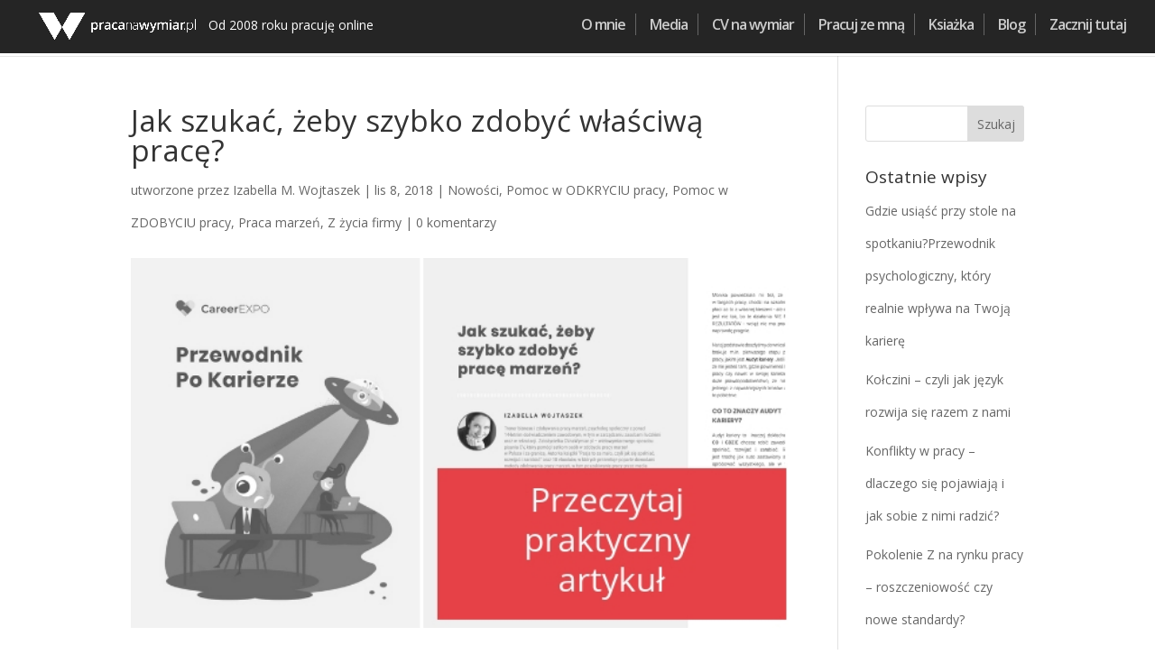

--- FILE ---
content_type: text/html; charset=utf-8
request_url: https://www.google.com/recaptcha/api2/anchor?ar=1&k=6LdDhrcbAAAAAJ1iaCm7Twnz2t5V3vGPrplNoHiB&co=aHR0cHM6Ly9wcmFjYW5hd3ltaWFyLnBsOjQ0Mw..&hl=en&v=7gg7H51Q-naNfhmCP3_R47ho&size=invisible&anchor-ms=20000&execute-ms=30000&cb=8ep8yiriovzd
body_size: 47970
content:
<!DOCTYPE HTML><html dir="ltr" lang="en"><head><meta http-equiv="Content-Type" content="text/html; charset=UTF-8">
<meta http-equiv="X-UA-Compatible" content="IE=edge">
<title>reCAPTCHA</title>
<style type="text/css">
/* cyrillic-ext */
@font-face {
  font-family: 'Roboto';
  font-style: normal;
  font-weight: 400;
  font-stretch: 100%;
  src: url(//fonts.gstatic.com/s/roboto/v48/KFO7CnqEu92Fr1ME7kSn66aGLdTylUAMa3GUBHMdazTgWw.woff2) format('woff2');
  unicode-range: U+0460-052F, U+1C80-1C8A, U+20B4, U+2DE0-2DFF, U+A640-A69F, U+FE2E-FE2F;
}
/* cyrillic */
@font-face {
  font-family: 'Roboto';
  font-style: normal;
  font-weight: 400;
  font-stretch: 100%;
  src: url(//fonts.gstatic.com/s/roboto/v48/KFO7CnqEu92Fr1ME7kSn66aGLdTylUAMa3iUBHMdazTgWw.woff2) format('woff2');
  unicode-range: U+0301, U+0400-045F, U+0490-0491, U+04B0-04B1, U+2116;
}
/* greek-ext */
@font-face {
  font-family: 'Roboto';
  font-style: normal;
  font-weight: 400;
  font-stretch: 100%;
  src: url(//fonts.gstatic.com/s/roboto/v48/KFO7CnqEu92Fr1ME7kSn66aGLdTylUAMa3CUBHMdazTgWw.woff2) format('woff2');
  unicode-range: U+1F00-1FFF;
}
/* greek */
@font-face {
  font-family: 'Roboto';
  font-style: normal;
  font-weight: 400;
  font-stretch: 100%;
  src: url(//fonts.gstatic.com/s/roboto/v48/KFO7CnqEu92Fr1ME7kSn66aGLdTylUAMa3-UBHMdazTgWw.woff2) format('woff2');
  unicode-range: U+0370-0377, U+037A-037F, U+0384-038A, U+038C, U+038E-03A1, U+03A3-03FF;
}
/* math */
@font-face {
  font-family: 'Roboto';
  font-style: normal;
  font-weight: 400;
  font-stretch: 100%;
  src: url(//fonts.gstatic.com/s/roboto/v48/KFO7CnqEu92Fr1ME7kSn66aGLdTylUAMawCUBHMdazTgWw.woff2) format('woff2');
  unicode-range: U+0302-0303, U+0305, U+0307-0308, U+0310, U+0312, U+0315, U+031A, U+0326-0327, U+032C, U+032F-0330, U+0332-0333, U+0338, U+033A, U+0346, U+034D, U+0391-03A1, U+03A3-03A9, U+03B1-03C9, U+03D1, U+03D5-03D6, U+03F0-03F1, U+03F4-03F5, U+2016-2017, U+2034-2038, U+203C, U+2040, U+2043, U+2047, U+2050, U+2057, U+205F, U+2070-2071, U+2074-208E, U+2090-209C, U+20D0-20DC, U+20E1, U+20E5-20EF, U+2100-2112, U+2114-2115, U+2117-2121, U+2123-214F, U+2190, U+2192, U+2194-21AE, U+21B0-21E5, U+21F1-21F2, U+21F4-2211, U+2213-2214, U+2216-22FF, U+2308-230B, U+2310, U+2319, U+231C-2321, U+2336-237A, U+237C, U+2395, U+239B-23B7, U+23D0, U+23DC-23E1, U+2474-2475, U+25AF, U+25B3, U+25B7, U+25BD, U+25C1, U+25CA, U+25CC, U+25FB, U+266D-266F, U+27C0-27FF, U+2900-2AFF, U+2B0E-2B11, U+2B30-2B4C, U+2BFE, U+3030, U+FF5B, U+FF5D, U+1D400-1D7FF, U+1EE00-1EEFF;
}
/* symbols */
@font-face {
  font-family: 'Roboto';
  font-style: normal;
  font-weight: 400;
  font-stretch: 100%;
  src: url(//fonts.gstatic.com/s/roboto/v48/KFO7CnqEu92Fr1ME7kSn66aGLdTylUAMaxKUBHMdazTgWw.woff2) format('woff2');
  unicode-range: U+0001-000C, U+000E-001F, U+007F-009F, U+20DD-20E0, U+20E2-20E4, U+2150-218F, U+2190, U+2192, U+2194-2199, U+21AF, U+21E6-21F0, U+21F3, U+2218-2219, U+2299, U+22C4-22C6, U+2300-243F, U+2440-244A, U+2460-24FF, U+25A0-27BF, U+2800-28FF, U+2921-2922, U+2981, U+29BF, U+29EB, U+2B00-2BFF, U+4DC0-4DFF, U+FFF9-FFFB, U+10140-1018E, U+10190-1019C, U+101A0, U+101D0-101FD, U+102E0-102FB, U+10E60-10E7E, U+1D2C0-1D2D3, U+1D2E0-1D37F, U+1F000-1F0FF, U+1F100-1F1AD, U+1F1E6-1F1FF, U+1F30D-1F30F, U+1F315, U+1F31C, U+1F31E, U+1F320-1F32C, U+1F336, U+1F378, U+1F37D, U+1F382, U+1F393-1F39F, U+1F3A7-1F3A8, U+1F3AC-1F3AF, U+1F3C2, U+1F3C4-1F3C6, U+1F3CA-1F3CE, U+1F3D4-1F3E0, U+1F3ED, U+1F3F1-1F3F3, U+1F3F5-1F3F7, U+1F408, U+1F415, U+1F41F, U+1F426, U+1F43F, U+1F441-1F442, U+1F444, U+1F446-1F449, U+1F44C-1F44E, U+1F453, U+1F46A, U+1F47D, U+1F4A3, U+1F4B0, U+1F4B3, U+1F4B9, U+1F4BB, U+1F4BF, U+1F4C8-1F4CB, U+1F4D6, U+1F4DA, U+1F4DF, U+1F4E3-1F4E6, U+1F4EA-1F4ED, U+1F4F7, U+1F4F9-1F4FB, U+1F4FD-1F4FE, U+1F503, U+1F507-1F50B, U+1F50D, U+1F512-1F513, U+1F53E-1F54A, U+1F54F-1F5FA, U+1F610, U+1F650-1F67F, U+1F687, U+1F68D, U+1F691, U+1F694, U+1F698, U+1F6AD, U+1F6B2, U+1F6B9-1F6BA, U+1F6BC, U+1F6C6-1F6CF, U+1F6D3-1F6D7, U+1F6E0-1F6EA, U+1F6F0-1F6F3, U+1F6F7-1F6FC, U+1F700-1F7FF, U+1F800-1F80B, U+1F810-1F847, U+1F850-1F859, U+1F860-1F887, U+1F890-1F8AD, U+1F8B0-1F8BB, U+1F8C0-1F8C1, U+1F900-1F90B, U+1F93B, U+1F946, U+1F984, U+1F996, U+1F9E9, U+1FA00-1FA6F, U+1FA70-1FA7C, U+1FA80-1FA89, U+1FA8F-1FAC6, U+1FACE-1FADC, U+1FADF-1FAE9, U+1FAF0-1FAF8, U+1FB00-1FBFF;
}
/* vietnamese */
@font-face {
  font-family: 'Roboto';
  font-style: normal;
  font-weight: 400;
  font-stretch: 100%;
  src: url(//fonts.gstatic.com/s/roboto/v48/KFO7CnqEu92Fr1ME7kSn66aGLdTylUAMa3OUBHMdazTgWw.woff2) format('woff2');
  unicode-range: U+0102-0103, U+0110-0111, U+0128-0129, U+0168-0169, U+01A0-01A1, U+01AF-01B0, U+0300-0301, U+0303-0304, U+0308-0309, U+0323, U+0329, U+1EA0-1EF9, U+20AB;
}
/* latin-ext */
@font-face {
  font-family: 'Roboto';
  font-style: normal;
  font-weight: 400;
  font-stretch: 100%;
  src: url(//fonts.gstatic.com/s/roboto/v48/KFO7CnqEu92Fr1ME7kSn66aGLdTylUAMa3KUBHMdazTgWw.woff2) format('woff2');
  unicode-range: U+0100-02BA, U+02BD-02C5, U+02C7-02CC, U+02CE-02D7, U+02DD-02FF, U+0304, U+0308, U+0329, U+1D00-1DBF, U+1E00-1E9F, U+1EF2-1EFF, U+2020, U+20A0-20AB, U+20AD-20C0, U+2113, U+2C60-2C7F, U+A720-A7FF;
}
/* latin */
@font-face {
  font-family: 'Roboto';
  font-style: normal;
  font-weight: 400;
  font-stretch: 100%;
  src: url(//fonts.gstatic.com/s/roboto/v48/KFO7CnqEu92Fr1ME7kSn66aGLdTylUAMa3yUBHMdazQ.woff2) format('woff2');
  unicode-range: U+0000-00FF, U+0131, U+0152-0153, U+02BB-02BC, U+02C6, U+02DA, U+02DC, U+0304, U+0308, U+0329, U+2000-206F, U+20AC, U+2122, U+2191, U+2193, U+2212, U+2215, U+FEFF, U+FFFD;
}
/* cyrillic-ext */
@font-face {
  font-family: 'Roboto';
  font-style: normal;
  font-weight: 500;
  font-stretch: 100%;
  src: url(//fonts.gstatic.com/s/roboto/v48/KFO7CnqEu92Fr1ME7kSn66aGLdTylUAMa3GUBHMdazTgWw.woff2) format('woff2');
  unicode-range: U+0460-052F, U+1C80-1C8A, U+20B4, U+2DE0-2DFF, U+A640-A69F, U+FE2E-FE2F;
}
/* cyrillic */
@font-face {
  font-family: 'Roboto';
  font-style: normal;
  font-weight: 500;
  font-stretch: 100%;
  src: url(//fonts.gstatic.com/s/roboto/v48/KFO7CnqEu92Fr1ME7kSn66aGLdTylUAMa3iUBHMdazTgWw.woff2) format('woff2');
  unicode-range: U+0301, U+0400-045F, U+0490-0491, U+04B0-04B1, U+2116;
}
/* greek-ext */
@font-face {
  font-family: 'Roboto';
  font-style: normal;
  font-weight: 500;
  font-stretch: 100%;
  src: url(//fonts.gstatic.com/s/roboto/v48/KFO7CnqEu92Fr1ME7kSn66aGLdTylUAMa3CUBHMdazTgWw.woff2) format('woff2');
  unicode-range: U+1F00-1FFF;
}
/* greek */
@font-face {
  font-family: 'Roboto';
  font-style: normal;
  font-weight: 500;
  font-stretch: 100%;
  src: url(//fonts.gstatic.com/s/roboto/v48/KFO7CnqEu92Fr1ME7kSn66aGLdTylUAMa3-UBHMdazTgWw.woff2) format('woff2');
  unicode-range: U+0370-0377, U+037A-037F, U+0384-038A, U+038C, U+038E-03A1, U+03A3-03FF;
}
/* math */
@font-face {
  font-family: 'Roboto';
  font-style: normal;
  font-weight: 500;
  font-stretch: 100%;
  src: url(//fonts.gstatic.com/s/roboto/v48/KFO7CnqEu92Fr1ME7kSn66aGLdTylUAMawCUBHMdazTgWw.woff2) format('woff2');
  unicode-range: U+0302-0303, U+0305, U+0307-0308, U+0310, U+0312, U+0315, U+031A, U+0326-0327, U+032C, U+032F-0330, U+0332-0333, U+0338, U+033A, U+0346, U+034D, U+0391-03A1, U+03A3-03A9, U+03B1-03C9, U+03D1, U+03D5-03D6, U+03F0-03F1, U+03F4-03F5, U+2016-2017, U+2034-2038, U+203C, U+2040, U+2043, U+2047, U+2050, U+2057, U+205F, U+2070-2071, U+2074-208E, U+2090-209C, U+20D0-20DC, U+20E1, U+20E5-20EF, U+2100-2112, U+2114-2115, U+2117-2121, U+2123-214F, U+2190, U+2192, U+2194-21AE, U+21B0-21E5, U+21F1-21F2, U+21F4-2211, U+2213-2214, U+2216-22FF, U+2308-230B, U+2310, U+2319, U+231C-2321, U+2336-237A, U+237C, U+2395, U+239B-23B7, U+23D0, U+23DC-23E1, U+2474-2475, U+25AF, U+25B3, U+25B7, U+25BD, U+25C1, U+25CA, U+25CC, U+25FB, U+266D-266F, U+27C0-27FF, U+2900-2AFF, U+2B0E-2B11, U+2B30-2B4C, U+2BFE, U+3030, U+FF5B, U+FF5D, U+1D400-1D7FF, U+1EE00-1EEFF;
}
/* symbols */
@font-face {
  font-family: 'Roboto';
  font-style: normal;
  font-weight: 500;
  font-stretch: 100%;
  src: url(//fonts.gstatic.com/s/roboto/v48/KFO7CnqEu92Fr1ME7kSn66aGLdTylUAMaxKUBHMdazTgWw.woff2) format('woff2');
  unicode-range: U+0001-000C, U+000E-001F, U+007F-009F, U+20DD-20E0, U+20E2-20E4, U+2150-218F, U+2190, U+2192, U+2194-2199, U+21AF, U+21E6-21F0, U+21F3, U+2218-2219, U+2299, U+22C4-22C6, U+2300-243F, U+2440-244A, U+2460-24FF, U+25A0-27BF, U+2800-28FF, U+2921-2922, U+2981, U+29BF, U+29EB, U+2B00-2BFF, U+4DC0-4DFF, U+FFF9-FFFB, U+10140-1018E, U+10190-1019C, U+101A0, U+101D0-101FD, U+102E0-102FB, U+10E60-10E7E, U+1D2C0-1D2D3, U+1D2E0-1D37F, U+1F000-1F0FF, U+1F100-1F1AD, U+1F1E6-1F1FF, U+1F30D-1F30F, U+1F315, U+1F31C, U+1F31E, U+1F320-1F32C, U+1F336, U+1F378, U+1F37D, U+1F382, U+1F393-1F39F, U+1F3A7-1F3A8, U+1F3AC-1F3AF, U+1F3C2, U+1F3C4-1F3C6, U+1F3CA-1F3CE, U+1F3D4-1F3E0, U+1F3ED, U+1F3F1-1F3F3, U+1F3F5-1F3F7, U+1F408, U+1F415, U+1F41F, U+1F426, U+1F43F, U+1F441-1F442, U+1F444, U+1F446-1F449, U+1F44C-1F44E, U+1F453, U+1F46A, U+1F47D, U+1F4A3, U+1F4B0, U+1F4B3, U+1F4B9, U+1F4BB, U+1F4BF, U+1F4C8-1F4CB, U+1F4D6, U+1F4DA, U+1F4DF, U+1F4E3-1F4E6, U+1F4EA-1F4ED, U+1F4F7, U+1F4F9-1F4FB, U+1F4FD-1F4FE, U+1F503, U+1F507-1F50B, U+1F50D, U+1F512-1F513, U+1F53E-1F54A, U+1F54F-1F5FA, U+1F610, U+1F650-1F67F, U+1F687, U+1F68D, U+1F691, U+1F694, U+1F698, U+1F6AD, U+1F6B2, U+1F6B9-1F6BA, U+1F6BC, U+1F6C6-1F6CF, U+1F6D3-1F6D7, U+1F6E0-1F6EA, U+1F6F0-1F6F3, U+1F6F7-1F6FC, U+1F700-1F7FF, U+1F800-1F80B, U+1F810-1F847, U+1F850-1F859, U+1F860-1F887, U+1F890-1F8AD, U+1F8B0-1F8BB, U+1F8C0-1F8C1, U+1F900-1F90B, U+1F93B, U+1F946, U+1F984, U+1F996, U+1F9E9, U+1FA00-1FA6F, U+1FA70-1FA7C, U+1FA80-1FA89, U+1FA8F-1FAC6, U+1FACE-1FADC, U+1FADF-1FAE9, U+1FAF0-1FAF8, U+1FB00-1FBFF;
}
/* vietnamese */
@font-face {
  font-family: 'Roboto';
  font-style: normal;
  font-weight: 500;
  font-stretch: 100%;
  src: url(//fonts.gstatic.com/s/roboto/v48/KFO7CnqEu92Fr1ME7kSn66aGLdTylUAMa3OUBHMdazTgWw.woff2) format('woff2');
  unicode-range: U+0102-0103, U+0110-0111, U+0128-0129, U+0168-0169, U+01A0-01A1, U+01AF-01B0, U+0300-0301, U+0303-0304, U+0308-0309, U+0323, U+0329, U+1EA0-1EF9, U+20AB;
}
/* latin-ext */
@font-face {
  font-family: 'Roboto';
  font-style: normal;
  font-weight: 500;
  font-stretch: 100%;
  src: url(//fonts.gstatic.com/s/roboto/v48/KFO7CnqEu92Fr1ME7kSn66aGLdTylUAMa3KUBHMdazTgWw.woff2) format('woff2');
  unicode-range: U+0100-02BA, U+02BD-02C5, U+02C7-02CC, U+02CE-02D7, U+02DD-02FF, U+0304, U+0308, U+0329, U+1D00-1DBF, U+1E00-1E9F, U+1EF2-1EFF, U+2020, U+20A0-20AB, U+20AD-20C0, U+2113, U+2C60-2C7F, U+A720-A7FF;
}
/* latin */
@font-face {
  font-family: 'Roboto';
  font-style: normal;
  font-weight: 500;
  font-stretch: 100%;
  src: url(//fonts.gstatic.com/s/roboto/v48/KFO7CnqEu92Fr1ME7kSn66aGLdTylUAMa3yUBHMdazQ.woff2) format('woff2');
  unicode-range: U+0000-00FF, U+0131, U+0152-0153, U+02BB-02BC, U+02C6, U+02DA, U+02DC, U+0304, U+0308, U+0329, U+2000-206F, U+20AC, U+2122, U+2191, U+2193, U+2212, U+2215, U+FEFF, U+FFFD;
}
/* cyrillic-ext */
@font-face {
  font-family: 'Roboto';
  font-style: normal;
  font-weight: 900;
  font-stretch: 100%;
  src: url(//fonts.gstatic.com/s/roboto/v48/KFO7CnqEu92Fr1ME7kSn66aGLdTylUAMa3GUBHMdazTgWw.woff2) format('woff2');
  unicode-range: U+0460-052F, U+1C80-1C8A, U+20B4, U+2DE0-2DFF, U+A640-A69F, U+FE2E-FE2F;
}
/* cyrillic */
@font-face {
  font-family: 'Roboto';
  font-style: normal;
  font-weight: 900;
  font-stretch: 100%;
  src: url(//fonts.gstatic.com/s/roboto/v48/KFO7CnqEu92Fr1ME7kSn66aGLdTylUAMa3iUBHMdazTgWw.woff2) format('woff2');
  unicode-range: U+0301, U+0400-045F, U+0490-0491, U+04B0-04B1, U+2116;
}
/* greek-ext */
@font-face {
  font-family: 'Roboto';
  font-style: normal;
  font-weight: 900;
  font-stretch: 100%;
  src: url(//fonts.gstatic.com/s/roboto/v48/KFO7CnqEu92Fr1ME7kSn66aGLdTylUAMa3CUBHMdazTgWw.woff2) format('woff2');
  unicode-range: U+1F00-1FFF;
}
/* greek */
@font-face {
  font-family: 'Roboto';
  font-style: normal;
  font-weight: 900;
  font-stretch: 100%;
  src: url(//fonts.gstatic.com/s/roboto/v48/KFO7CnqEu92Fr1ME7kSn66aGLdTylUAMa3-UBHMdazTgWw.woff2) format('woff2');
  unicode-range: U+0370-0377, U+037A-037F, U+0384-038A, U+038C, U+038E-03A1, U+03A3-03FF;
}
/* math */
@font-face {
  font-family: 'Roboto';
  font-style: normal;
  font-weight: 900;
  font-stretch: 100%;
  src: url(//fonts.gstatic.com/s/roboto/v48/KFO7CnqEu92Fr1ME7kSn66aGLdTylUAMawCUBHMdazTgWw.woff2) format('woff2');
  unicode-range: U+0302-0303, U+0305, U+0307-0308, U+0310, U+0312, U+0315, U+031A, U+0326-0327, U+032C, U+032F-0330, U+0332-0333, U+0338, U+033A, U+0346, U+034D, U+0391-03A1, U+03A3-03A9, U+03B1-03C9, U+03D1, U+03D5-03D6, U+03F0-03F1, U+03F4-03F5, U+2016-2017, U+2034-2038, U+203C, U+2040, U+2043, U+2047, U+2050, U+2057, U+205F, U+2070-2071, U+2074-208E, U+2090-209C, U+20D0-20DC, U+20E1, U+20E5-20EF, U+2100-2112, U+2114-2115, U+2117-2121, U+2123-214F, U+2190, U+2192, U+2194-21AE, U+21B0-21E5, U+21F1-21F2, U+21F4-2211, U+2213-2214, U+2216-22FF, U+2308-230B, U+2310, U+2319, U+231C-2321, U+2336-237A, U+237C, U+2395, U+239B-23B7, U+23D0, U+23DC-23E1, U+2474-2475, U+25AF, U+25B3, U+25B7, U+25BD, U+25C1, U+25CA, U+25CC, U+25FB, U+266D-266F, U+27C0-27FF, U+2900-2AFF, U+2B0E-2B11, U+2B30-2B4C, U+2BFE, U+3030, U+FF5B, U+FF5D, U+1D400-1D7FF, U+1EE00-1EEFF;
}
/* symbols */
@font-face {
  font-family: 'Roboto';
  font-style: normal;
  font-weight: 900;
  font-stretch: 100%;
  src: url(//fonts.gstatic.com/s/roboto/v48/KFO7CnqEu92Fr1ME7kSn66aGLdTylUAMaxKUBHMdazTgWw.woff2) format('woff2');
  unicode-range: U+0001-000C, U+000E-001F, U+007F-009F, U+20DD-20E0, U+20E2-20E4, U+2150-218F, U+2190, U+2192, U+2194-2199, U+21AF, U+21E6-21F0, U+21F3, U+2218-2219, U+2299, U+22C4-22C6, U+2300-243F, U+2440-244A, U+2460-24FF, U+25A0-27BF, U+2800-28FF, U+2921-2922, U+2981, U+29BF, U+29EB, U+2B00-2BFF, U+4DC0-4DFF, U+FFF9-FFFB, U+10140-1018E, U+10190-1019C, U+101A0, U+101D0-101FD, U+102E0-102FB, U+10E60-10E7E, U+1D2C0-1D2D3, U+1D2E0-1D37F, U+1F000-1F0FF, U+1F100-1F1AD, U+1F1E6-1F1FF, U+1F30D-1F30F, U+1F315, U+1F31C, U+1F31E, U+1F320-1F32C, U+1F336, U+1F378, U+1F37D, U+1F382, U+1F393-1F39F, U+1F3A7-1F3A8, U+1F3AC-1F3AF, U+1F3C2, U+1F3C4-1F3C6, U+1F3CA-1F3CE, U+1F3D4-1F3E0, U+1F3ED, U+1F3F1-1F3F3, U+1F3F5-1F3F7, U+1F408, U+1F415, U+1F41F, U+1F426, U+1F43F, U+1F441-1F442, U+1F444, U+1F446-1F449, U+1F44C-1F44E, U+1F453, U+1F46A, U+1F47D, U+1F4A3, U+1F4B0, U+1F4B3, U+1F4B9, U+1F4BB, U+1F4BF, U+1F4C8-1F4CB, U+1F4D6, U+1F4DA, U+1F4DF, U+1F4E3-1F4E6, U+1F4EA-1F4ED, U+1F4F7, U+1F4F9-1F4FB, U+1F4FD-1F4FE, U+1F503, U+1F507-1F50B, U+1F50D, U+1F512-1F513, U+1F53E-1F54A, U+1F54F-1F5FA, U+1F610, U+1F650-1F67F, U+1F687, U+1F68D, U+1F691, U+1F694, U+1F698, U+1F6AD, U+1F6B2, U+1F6B9-1F6BA, U+1F6BC, U+1F6C6-1F6CF, U+1F6D3-1F6D7, U+1F6E0-1F6EA, U+1F6F0-1F6F3, U+1F6F7-1F6FC, U+1F700-1F7FF, U+1F800-1F80B, U+1F810-1F847, U+1F850-1F859, U+1F860-1F887, U+1F890-1F8AD, U+1F8B0-1F8BB, U+1F8C0-1F8C1, U+1F900-1F90B, U+1F93B, U+1F946, U+1F984, U+1F996, U+1F9E9, U+1FA00-1FA6F, U+1FA70-1FA7C, U+1FA80-1FA89, U+1FA8F-1FAC6, U+1FACE-1FADC, U+1FADF-1FAE9, U+1FAF0-1FAF8, U+1FB00-1FBFF;
}
/* vietnamese */
@font-face {
  font-family: 'Roboto';
  font-style: normal;
  font-weight: 900;
  font-stretch: 100%;
  src: url(//fonts.gstatic.com/s/roboto/v48/KFO7CnqEu92Fr1ME7kSn66aGLdTylUAMa3OUBHMdazTgWw.woff2) format('woff2');
  unicode-range: U+0102-0103, U+0110-0111, U+0128-0129, U+0168-0169, U+01A0-01A1, U+01AF-01B0, U+0300-0301, U+0303-0304, U+0308-0309, U+0323, U+0329, U+1EA0-1EF9, U+20AB;
}
/* latin-ext */
@font-face {
  font-family: 'Roboto';
  font-style: normal;
  font-weight: 900;
  font-stretch: 100%;
  src: url(//fonts.gstatic.com/s/roboto/v48/KFO7CnqEu92Fr1ME7kSn66aGLdTylUAMa3KUBHMdazTgWw.woff2) format('woff2');
  unicode-range: U+0100-02BA, U+02BD-02C5, U+02C7-02CC, U+02CE-02D7, U+02DD-02FF, U+0304, U+0308, U+0329, U+1D00-1DBF, U+1E00-1E9F, U+1EF2-1EFF, U+2020, U+20A0-20AB, U+20AD-20C0, U+2113, U+2C60-2C7F, U+A720-A7FF;
}
/* latin */
@font-face {
  font-family: 'Roboto';
  font-style: normal;
  font-weight: 900;
  font-stretch: 100%;
  src: url(//fonts.gstatic.com/s/roboto/v48/KFO7CnqEu92Fr1ME7kSn66aGLdTylUAMa3yUBHMdazQ.woff2) format('woff2');
  unicode-range: U+0000-00FF, U+0131, U+0152-0153, U+02BB-02BC, U+02C6, U+02DA, U+02DC, U+0304, U+0308, U+0329, U+2000-206F, U+20AC, U+2122, U+2191, U+2193, U+2212, U+2215, U+FEFF, U+FFFD;
}

</style>
<link rel="stylesheet" type="text/css" href="https://www.gstatic.com/recaptcha/releases/7gg7H51Q-naNfhmCP3_R47ho/styles__ltr.css">
<script nonce="TPSy_-rsMrwZpk3ZTHdGuQ" type="text/javascript">window['__recaptcha_api'] = 'https://www.google.com/recaptcha/api2/';</script>
<script type="text/javascript" src="https://www.gstatic.com/recaptcha/releases/7gg7H51Q-naNfhmCP3_R47ho/recaptcha__en.js" nonce="TPSy_-rsMrwZpk3ZTHdGuQ">
      
    </script></head>
<body><div id="rc-anchor-alert" class="rc-anchor-alert"></div>
<input type="hidden" id="recaptcha-token" value="[base64]">
<script type="text/javascript" nonce="TPSy_-rsMrwZpk3ZTHdGuQ">
      recaptcha.anchor.Main.init("[\x22ainput\x22,[\x22bgdata\x22,\x22\x22,\[base64]/[base64]/[base64]/[base64]/[base64]/[base64]/[base64]/[base64]/[base64]/[base64]\\u003d\x22,\[base64]\\u003d\x22,\x22wq7DnRPCqcKCGlXCqcKyE8Ozw5LDhcOvw67DmMKDwp/ClERmwqU/L8KWw7YFwrlHwqjCognDqsOkbi7ClMOfa37DucOabXJHDsOIR8Kcwo/CvMOlw4zDsV4cIHrDscKswoJewovDlkjCg8Kuw6PDn8OZwrM4w53DsMKKSRjDhxhQPBXDuiJ7w75BNnDDvSvCrcKSTyHDtMK9wpoHISpzG8OYCMKXw43DmcKgwofCpkUkSFLCgMO1NcKfwoZ5T2LCjcKpwp/DoxE+YAjDrMO+YsKdwp7CrT9ewrtgwpDCoMOhVMOIw5/CiW/CrSEPw4zDhgxDwpjDocKvwrXCrsKOWsOVwpDCrlTCo0fCu3F0w7LDumrCvcKpHGYMf8O+w4DDlgVJJRHDv8OwDMKUwpDDozTDsMOMH8OED1tLVcOXZ8OEfCc5QMOMIsKrwp/CmMKMwq/DiRRIw6lZw7/DgsOvNsKPW8K/A8OeF8OXQ8Krw73Dg2PCkmPDmnB+KcKzw5LCg8O2wqnDpcKgcsOnwqfDp0M2AirClgTDlQNHOsKcw4bDuRvDuWY8HMORwrtvwoFCQinCikUpQ8K5wqnCm8Ouw75ua8KRJ8Kcw6x0wrsxwrHDgsK7wrkdTEPCv8K4wpsrwrcCO8OpQMKhw5/DqiU7Y8OIPcKyw7zDt8OPVC9Xw6fDnQzDnQHCjQNYMFMsLiLDn8O6ExoTwoXCinnCm2jCicKCwprDmcKiWS/CnDjCoCNhbGXCuVLCoyLCvMOmGwHDpcKkw5rDu2B7w6xlw7LCgifCscKSEsOiw5bDosOqwp7CpBVvw5fDph1+w7/[base64]/Cm8O/wpbDu8Kaw6McQMKuKsOzAMOVRlQ0w78RDi/Cp8KCw5gDw6MLfQBrwqPDpxrDvcOvw514wotnUsOMHsKxwoo5w5M5woPDljLDvsKKPQZEwo3Doi3Ch3LChmXDpkzDuivCl8O9wqVpZsOTXUZhO8KAbsK2Ajp/[base64]/[base64]/wo3CrWHDp8KlWFlWacOpfRpow6TDm8Oyw67DkQFswqgOw6pGwqDDisKLKmwpw7fDpcO8Q8Otw4MdNhPCp8OgFxkrw5pKdsKZwoXDqRDCoGzCmcOmMUPDnsOPw7bCpMO7eHDCj8Oyw7QuXW/CmcKVwpVIwovCpm1fUlHDkw7CuMOXUyrCs8KbIXF2O8KxD8OYIsOLwq0hwq/CgS5me8KDRsOZXMKOPcOZBiHCuhTCq0fDvcKLIcKFNcKdwqdqdMKjKMO/wrYBw58dGVZIaMONVG3CgMK+wpnCucKWw7jCnsK2CcKOQcKRa8OXaMKRwpdWwpTDiTPCuFkqek/CrMOVemvDmHEfUF3CkVxawo5PEcKtd1/CuDFkwrwJwq/CtR/Dh8OPw5l6w6gNw5ADPRrDvcOOw4dpdl4ZwrDCrjXDtMOHC8K2Z8OzwrLDlzV1GRVUZxrCiBzDvinDq1XDnmMzRRQhN8KPFRLDmUHCgUfCo8Kew7fCtcOsD8K2wr8RJ8KYNsOYwrPCh2fCkTJgPcKHw6QsA2J8TWETJ8OKYnLDpMOhw7phw4NhwppPKz/DuXjClMOdw73Dql4cwovChUdCw4PDkjrDijY9dRvDnsKXw6LCn8KRwoxYw5nDvT3Ch8OAw7DCn1zCrjDCgMOQehJFCcOIwrd/[base64]/DosOVAcKUAcKrwpfCqnTCksODw5YPb1JEw53DpcOkL8O/[base64]/PsOew4HCmhBEADfDggjCoFDDhcKzY8KsNCl9woNuAkvDtsKkPcKWwrEjwrwCw6g4worDlcKWw47DtWcTLFDDjMO3w7bDqsOpwr/DjAB+wo1/w7PDmlTCoMKCX8KRwp/Dj8KAZcOyfXEyFcOdwojDngHDpsOiR8KAw7VGwoozwpbDucOsw6/DsE3CgcKbEsK8wqTDjsKFb8Kdw5YFw6wMw45RF8KvwrBPwrI6MUnCrFvDvcOoU8OPw6vCsEDCoFdicnfDp8Odw7bDucOYw5rCnsONwpzDrzrChk0Cwo9Ow7jDuMK8wqPDmcOpworCkQXDk8OCLkh0bjICw6rDkh/[base64]/[base64]/DqsO9UMOuw4PDtlUnY13DpMKOQcOtw43Cpz/CtMOowpTCr8OifkRhUMKUwpkowqfCnsOxwpLCoTrCjcKJwpI0KcOWwpdgQ8K7wq1WdMKNIsKCw5lcJcKwIMOaw5TDgHUMw6JtwoYJwoosB8OYw4Rxwr0qw695w6TCu8OTw7MFME/DqMOMw48jc8O1w51EwoMzw67Cm2fCi0Juwo3DjcOgw4thw6k4JsKeQMK+w4jCtBPCh1/DmW3Do8KlX8O0cMKiOcKybMKYw51Jw7LCpMKrw6/DvMOsw5HDr8KMVyQvw4VyccOvGCzDmcK3a1jDumMeUcK4CsKHb8Knw4Ikw4kLw517w7lrFHgOWB3Cj1cNwrbDjsKiWQ7DmwXDqMOawohgw4XChWfDn8OfAsKTOjYhO8OlWsKGGDnDkUTDpkVLYMKzw6/DlsKKwo/Ckw/Dr8Ogw73Dql7CvDJmw5YSw5QEwo1qw4zDo8KGwozDu8O/wotmbhYvN1DCoMOxwowpecKQCkcSw7k3w5vDucKrw4oywo1CwrvCqsOxw5vDhcO/w7ckKH/DpUrCqjNyw5Qiw5xmw6DDvmoMwpQQT8Kpc8OfwqXCsQ9LXcKJJMONwrZLw4ARw5AAw6jDqXM7wrZJGiRaD8OEXMOZwp/Di3YWCMOAaUFuCFxODyczw4/CjsKRw41Aw7FYSyoKXMKKw64vw58EwpvDqS0Dwq/Cml1Gw73Cqi4fLTcaTiJPZAtow74CVsKoWcKsCg/CvGLCn8KTwqwNTDPDknJlwqjDusKWwpbDr8KUwoHDucOPwqkow5jCjw3CtcKeZMOFwrltw7ZFwqFVXcOfTx7CphR4w4fDssO/ZW7DuD14wqBSA8O1w5vCnX3Cq8K8Mw/[base64]/[base64]/[base64]/CpWsww6gdbgLChMK0bhlBLMKyw61lw4zClE/[base64]/[base64]/DjT3Dv8Orw5nDk0Z2w7c/diHCpUvCmsK8wrxkcxx9eEDDjkXChFjCn8KnV8OwwovCsRZ/wrzCp8OBEsKZHcOuw5dlCsOmQmNeLMKBwpplBHxCJ8KmwoB0SFUSw5jDo0kHwpvDkcKADMKJdn/Dp14cR3vDjgZZesOnZ8K5IsOTw7LDqsKYJmkkQcOzTzXDj8ODwqFiYl83TsOrSCR0wqvCtMKCRMK3IcKUw5DCqsOfH8KuQcKGw4rDkcO5wpJlw5zCo2oNdgUMScKSB8KKY13DkcO8w7FaGyMZw5jClMKdfsK5LXDCnMO/dFtawpkYS8KhccKWwpABwoElEcOhw6tzw5kdwqHDn8OmDhsAJcORR2rCgmfCisKwwpFQwrNMwqA2w5DDr8O1w7rClX/DiC7Dv8OiZcKMGA1wUmTDn0zDhsKtFD1+YzFwCzvCsilZUV1Iw7vCi8KCLMKyOhMxw4zDh2LDhSjCpcOkw4/ClRZ3SsOUwq4hbsK/eVbCiE7CpsKuwoxdwovCtXHCmsKDGUYJw5zCm8O/W8O/[base64]/WC3CulgXXcK7XgpxPGxdIiJ/ZMK0w5DCv8K/wrZ0w5lVMMKIP8Oowo1nwpPDvcK4CDomPh3Do8O8wp9MY8KHw6jCn1R+wpnDvw/CmMO0EcKHw4g5MBIYAB1vwq9xawrDv8KtKcONUcKZUMKGwpnDqcOgfHJ9FTPCoMOhC1/ChWXDnSA7w71ZKMO9wpodw6bCiU9Jw53DoMKAwqZ2FMK4wqnCn1nDlsKzw5htWzEXwpTDlsOUwqXCmGUiCF88D0HCkcOpwpfCnsO0wrlUw5w1wpnCqsODw4QLYlHDqDjDvkQMDF7Du8O3YcKHL0oqw7nDgHRhZATCusOjwr0YecKqbVFXYF9Gwoo/wpXCqcOWwrTDjx43wpHCocOEw7jDqQEhVHJ3wqnDozJqwoomOcKBccOUAAl5w7DDrcOAcD0wQjzDt8KDTyjCisKZRy9tJiEGwoZxEnfDk8KhSsKKwqlZwqfDnsKeY0rCtUx9UQ8JIsK5w4jDl1zClsOtwoY6WWE3wphlKsKRbcOywrpgQFs2RsKpwpEOR1t/PQ/DmzrDscOUZsO+w4AXwqNtS8O3wpotIcO7w5sZBhTCisK3XMO3wp7DhsOswrDDkTPDisOZwoxhO8ODC8OyYhjDnC3DgcKnamvDlcK0ZMKMF3rDksOOCzMrw4/DvsKKJsO6FkzCoXDDqMKaw4nDg30xIGkbw6wqwp8Ew6rCsWPDpcOIwpHDnCMNDz08wpACEAY5ZynChcOVL8KWY0hjOz/DjMKdZmjDvMKMUmHDpMOGPsOwwoMnwo4bUAjDvMKhwr3CvcKTw7TDjcOgw6DCtMOgwp3CvMOmFMOXcSDDr2LDhMOCS8OywpImVyoREQDDkjQRKkjCpjV6w4s7UlZVNcOdwpHDvMKhwo3CpXfDilHCjGcgUcOLfsOtwrpSI0HCv2oCw4Bwwp3CvWRYwq/CiSLDs1wEYRDDnCPClRpBw4cJTcKpKsKqDR/[base64]/CszVQeW96DXocG8Kew5nDiMKTbsKJw71jw6nCmTzCvghdw47Cg3TCoMK9wosfwonDthLCtGpDwrs/w6TDngEBwroFw5bCuVXCgyl2CUJ8SABdwovCg8OJAMKxZRkPOsKkwofCiMO7wrDCqcONwp9yEwHDkmIBw54QH8OJwoTDj0rDpsKcw68Jw6nCrcKwfDnClcOyw7bDqUsNPkvCusOKwpJ4W2NjTMOww7LCiMOrPCEqwpfCm8O5w7/CkMKFwqg/[base64]/woFmXy19Xw/Djl8dwrvDq8Kzw6MWMiDDlBAkwq9ew7DCrT5OdcOOcDtdw6R8FcOfw5wUwonCoAQ6w67DocOEIzjDm1jDuX5Ow54hX8KEw4NEwrrCu8K3wpPCv2FccMK8asOxKQvCmwzDoMKAwp9lRMOlwrc/V8Otw7hEwqUGIMKRATnDknvCsMKvBBdKw444JXPCgEdbw5/CscKXc8ONWcOqeMOZw4TCh8KRw4J5w713HDHDllwlVHlIw5Ukf8K9wpwEwofDkhwFBcOLIwNjUMOfw4jDinBLw5dpdk7DiQjCggrDqkLDocKVUMKZwqw9Hxx4w51mw5xhwp8halrCosO5alTDlzJoC8KQw4/ClxJ3aHPDsgjCjcKCwqgKwpYscTFbU8OMwoZVw5dHw69TcSo1TsKywrttwqvDtMKLK8OyX0BiacOoHE5GKRzCksO2E8OzQsOlX8Kewr/[base64]/JWjDiGbDqcOvwphjNhEqwq7CoCp1YsOpacK8JcO1OEgJL8KrPm9bwqMZwo1ofcKjwpPCicKxfMOkw5DDkmRRD3nCgljDlMO8TmXCv8KHXk9/Z8O1wpUhKhnDvVXCpSDDv8KBDyLCrcOQwrgtBxsCLHXDuhvCjMOkLS8Yw6p8fQzDu8OiwpVWw5E0IsK2w50Mw4/CgMOCw5tNKkZ7CA3DssKhThvCpMKMwqjCr8K3w6ZAB8OscC9FXgfCkMONwqVpbk3CgMOgw5dHTBE5w4wzFUHCpwDCqlYXw7XDoGvCm8KZFsKGw4oww4sUXgg9Xm9Xw7LDqA9hw4nCvA7CuzNgWR/CmcOzK2LCrcOsAsOXwo0EwpvCsURtwoIyw6lBw6XCpMOgKETCq8KKwqzDgRvDhMKKw6bDksOxA8K/w5/DgGcxHsOCwo4jKWYWwqHDhjXDogwmClvDlyrCvUlWN8OhERUgwr1Iw71PwqPDnCrDvlzDiMOEYlITb8ObUUzDpigwe1U8wp/CtcOqMTQ9C8K0QMK/w5Q6w6bDpcKHw4xMPQ4yIFFRJMOnccKVccOGHznDs2rDk37CnwVTCh0DwrBYNHbDql84PsKFwqUpYsK2wo5iw61pw7/CvMKbwrrDrRTDs03DtRZrw7VuwpnDjcOgw4nCkj0fwoXDkHLCvcOCw4wgw6nCnW7ChB5GUU8ffyvCusKtwqh5w7vDgADDkMOKwp08w6PDn8KdN8KzecO4MRTCoywuw4vCjsO/wqjDhcOtQcOVDHxAwotXBxnDusOXwp4/w5rDvHLCoXHCn8OnJcOrw5Ncwo9lYk/DtWTDrzEUeUPCuiLDi8KcR2nDm1gmwpXChsOew7rCj2B4w41VKG3CmzNDw67Du8KUBMOYM34qA1nDpz7CucO5w7jDlsKtwrXCp8OIwoFmwrbCt8O2AEMkw41Ow6LCsXrDhcK/[base64]/Dr3E+KUMVw6M0FMOiAsKkw7JVw4AXwq3Dk8Kew4AXw6rDn2Ahw6clYsKFCQ7DpjRxw51awpJVR0fDpgozwp8RYMOWwowrE8Kbwo8Mw6IRQsKvREg2DMKzP8KaUWggwrd/TT/Dt8OUE8O1w4fCggbCrGfCksKZw7HDjnJGUMOKw7XCt8OTNMOCwoJ9wqHDisKKXMONRMKIw6rDhsOzO1dBwqcnFcKsGsOzw5fDhcK8GgtoSsKQd8OCw4wgwo/DiMKhD8KZcsKcJmvDrcK1wrAKY8KGMx9kE8Ofw75VwqsRVcK5PsOaw5kHwq8Aw6nDt8OwRHTDocOowrUKCDvDhcOlF8O5ZUnCn0jCosOJZHA8BMKGHcK0OR52V8OuCcOxdcK3CMOaCFQWKEUjasOsGiA7IDjDm2I1w558eQVZTcOfaE/CmAx6w5B0w7xfWFBPw7zDg8KLTlhlwrRdw7Ftw6vDqz/DswjDh8KCfVvDh2TClcO0MsKGw5AEXMKxBzXDtsK1w7PDuRTDn1XDpz0Qwo7DkWfDisOVbcO/XDslMV/CusKqwoZnw5xaw71ww4zDkMKresKCSsKgwpghcxJ1CMOgYV1rwqYBRxMMwoMZw7FabS1DAwgMwqrDi3zDgGrDrsO7wpkWw7zCtDPDrMOYTUfDm0F0wr3CpBhmYDbCmjVIw7/DsHw9wpPDp8Oqw4XDoiLDuzLCh0p/TTINw7rCiBAmwobCuMOBworDqV8jw78UGw3DkgtgwqPDkcOOdy/[base64]/DmQvCh8KDXnI0ETDDhsOww5xww5pUYTjCpMOVwrPDq8OFw5XCr3fDp8OPw4M5wqXDusKKw7xuAwbDnsKVcMKyM8KhC8KVFsKyTcKvWSl4aTHCoEfCsMOvbTTChcKrwq/CgsOOw7vCvS7DriUHw5TCn1w2ABLDuXIaw4DCp33DjQUEfDvDjwlmO8K9w6shBg7CosO7DMOAwrfCp8KdwpzCuMOtwpsZwqB7wpnCqCUvPFYWP8OVwrlTw4oFwoczwrHCv8O0McKoAsKXf3JsSnI8wrp0JMKxEMOkcsOcw70Fw6Eow7/CkBRTXMOQw4nDgcO6wr4Bw6jCoVjDvsKAX8KfPQEUclnDq8O1woDDk8OZwoPCrGjChGYbwppFQsKYwpnCuS/CrMKpQMK/dATCl8OSUE1cwpTDksKzHFXCiVVjwqXDvwp5K3Z4Ah5bwrp8XCNGw7nCridOd3rDsFTCq8O4woFtw7bDhsO6GMOBwrkJwpLCrhlMwqbDglnCvQFnw6FEwolTJcKIQMOafcK9wrhjw5zCinNWwpPCuDVjw6AFw5NuYMOyw78FGMKvCsOhwrlpeMKWLUTCjwfCkMKmw7A/HMORwqnDqVjDmMKwXcO/[base64]/[base64]/DgV0UKsKzZxvCtyQkPcKpFSggJMOfPsKmZDHDixvCkMOVa3h4w44HwrQFHMOhw7HCusKMFXTClsOFwrcyw7Ulw51wAD7Cg8OBwowhwo/[base64]/wrUGS8OJPsK/BMO+F3nCjyvClE7Cs8KLNRHDucOiS3/CrsKmH8KncsKyIsOWwqTDtCvDisOkwqkEMsKhKcOHI1lRSMOYw77Dq8Kmw4AWw57Dhx/CpsKaOG3Dp8OnW2Nsw5XDjMOdw79HwrjCgAbDn8Oyw71Ow4bCu8O5DMOEw6EncGgzJ0vDtsK1J8KEwojCrlXDqMOXwpLDpsKhw6vDkgUOfRvCuArDoXhCWVdxwoIDC8KuD1oOw73DvBfDs13CvMK3GsOuwoU/RsOEwpbCv2TCuyEAw6zCr8Ksdmo4wpnCrEZJWMKrF2/DrMO4JsOXwp4HwpYqwrkZw47DmxnCg8KmwrEtw5HCksKXw79VewTCkyfCv8OPw7dgw5/Cnk3Ct8Oxwo/CvQR7UcKBwopgw6lOw75wP2DDunJ+fDXCrcKFwonCjU99wowsw78rwq3CgMOZdcKqPXrDr8OVw7zDjsOTE8KBbxvDhClARsKyAG1aw6HDsE3DucO3w4t5BjAtw6Yrw5zCtsOwwr/CmMKvw5clAsONw5ZiwqfDrMOpVsKIw7IPDnrCkRzDtsOFwo/Dvgknw65nccOkwoHDiMK1ecOgw4ttw5fDtAIwXxwnOFoNPHHCmMOewpNldGPCosOQNC/Dh3dYwrzCm8KiwpDDmsOvYwRieTx0AQwNcg7CvcOvKBtawrvChFPCqcO8B2Z/w6wlwq1dwqPCj8KGw7dzQWQNNMKGfnYFw5sPJsKlBRjCr8Oaw5RKwr/CocOsa8KiwrzCqk3CtzwRwrTDoMO7w6nDhX7DsMO/wrHCjcOdLcK6GMK/[base64]/wr4hQhpRw4bCtMK+w65Mw7DDuTsTw5HDpl97UsOPFcKJw7TCnkAfwpzDhz5MJXXCpiFQw4Eaw6nDohZgwrgQKwHCjMKTwr/CtGnCkMOGwpUCQcKTVMK3LT0bwpLDuwPCjsK/dRxGY3UXbjjDhyh6RXQDw5kmSzZLccKswpUEwo/[base64]/[base64]/CqVkLwr1DV8K8w6TDhsKRE1oDw5TCgUHDhMORIRLCj8OHwpPDmcKdwq/DgwHCnMKBw4PCgHQiFmgWbRxkDsKhFWEQTSoiMijCnC/DmWJewpnDnksUNsO8w5I1wrrCrQbDjyDCusK4wok8dn0uG8KLeRzCpMKKGQTDncOAw4hjwrAzRsO5w5Vgb8OyaCpMRcOJwobCqQxow6zCtTLDqG3DtV3Cn8O/wrdWw7/[base64]/CliRXwqvDjMOWwrHDpcObDcOBwqPDv1JyF8O/wpVkwqpfwqNkVH80ARM+NcK8w4HDmsKmD8OiwqbCuWNBw7DCkVlJw69Rw4AVw4wgScOlL8OiwqgfbsOkwqMUdmYJwrkgK1RAw60eIcK8woHDqxfCl8Kmwo3CvBXCsiLDksO/c8O+O8KwwoQ/woQzPcKwwpQxGMK+wps4w6PDi2LDpEZmMz7DoDtkNcKNwr/DvMObcX/CqkZcwpoXw5AXwr7DjDAuVi7DjcORwqQTw6HDn8KEw7FaZ1JLwo/Dv8OiwrXDsMOAwq4JF8K3wojCrMKPCcOkdMOzKUUMO8OAw7jCnlstwrvDuAU4w4xCw6/CtzlITcOZB8KaZMOOQ8Obw5UpIsOwJhPDm8OANMKjw5clbG3DmMK8w7jCuR/Csn40dSxqPH8xwrLCu0HDrg3Dr8O8L3LDgwnDrETCiRLCisKSwqw8w4VfWEYFwqXCuggww4jDhcOiwozDvXIOw4PDq1B/WVZ9w4tGZcKmwpnCgGrCg1rDssKnw4sjwpsqdcOKw6bCqxgJwroHFVodwohlNBYwZx1rwr9GbsKdNsKpWGpPcMOydy7CnlLCog/[base64]/DrMOlXMOWWMKWwpTCksKKGsOgwpJow7nDpcKnYikEwp7Dinoow6BkNFJvwp3DmA/ClGrDjcOUQwTCtMOAWHpxPQscwqwMBi4KHsOfUUhdOwg+JTJHOcOzHsOaI8KmEMKewpA7AsOICcOhXRDDicKbJTzCnC3DpMO9dsOzfU54acKCQCDCisO4ZMObwpxbasOmZmTCr3sTHMK0w63DtnXDtcO/OCo7XRHCmBFLw7UxRsKvw4/[base64]/CocOKw43CsMKGw7Uewo8gYysqGMKow5zDgsOrJUBBInEWw5l+IzvCrMOfAcObw5vCpcOQw6nDoMK/IMOJAlLDlsKPGcOPZQjDgsKpwqlXwrrDncORw6nDoRHCvXPDkcKOZgTDlVDDq3FhwqnClsO6w74Qwp7CjMKQMcKdwpjCm8Kawp9qdsKgw4vDvEfDgGzCq3rDgVnDn8KyT8KJwpzDqsO5wo/DuMOOw53DrWHCjcOaA8O1LT3Ci8O1csKZw7IGXElEC8OWZcKIShwvcUvDrcKYwq3Cn8KpwrcUw7gTZxzDmWLDmk3DtMOww5jDjlMTw41yVD0tw7LDrDXDtitLLU3DnDt+w5TDmCPCnsK2wr/[base64]/Dh2zCvl9nVsOIwp48ET7DkzwSUMKzw6nCjVQ7wq/Dt8OWQxXCuEDDjcKSZ8OeYGXDgsOpOxALQGMpcm1Twq/[base64]/Cl8K7wrvCnsKYw4gXbsOgwovCil/Ctm/[base64]/DjmXCoMO6NcK8KsOWCHTDkwXDizDDp8OBwpPCiMK9w7ANWcO/w5NMNhzDjGrCmXnChHvDqwoyU3DDp8O3w6LDnsK5wp7Cn2NUSF/Cjl5dcMK/w6fCjcKqwoLCuVjCjxgbXUkGNVBuXFLDm13ClsKdwr/CqcKmE8KIwqXDgMOZZ0nDjHTDhV7DgsOKKsOtwqHDiMKbw5bDhMKRAhNNwolKwrHCm1Jzwp/CnsKIw70Cw6sXwoXCoMKJJDzDrULDl8Ohwq0QwrcYR8KJw7vCkW/[base64]/wrpNw7TDr8KUwoB1YsK/w6wpw5RSNEdXw6dff3oZw6jCtSrDtcKZScOBWcOTH3YTdCZQwqLCmMOFwrtkeMOawqI4w5kLwqDDuMOZDws1L1/Cl8OPw7TCp3nDh8ObZsKyEcOnfx7Co8KKPMO7QcKcGjfDpS54b07CtsKZLMK/wrXCgcKLBMOZwpcGw4IAw6fDhThnPAfCo1fDqSdbHMKnf8KjZ8KNN8O0LsO9wr4uw4jCiA3CkMKNHcOuwqDCiy7Ch8O8w6pTT0hQwpoqwojCpF7CtTvDpWEsTMODBMOmw6FfGMO9w7leRVTDmTRowqvDhC/[base64]/wrd8YMOVVHtXSMOTw4/Cr8OAwpAgM8Oew6jDohMLwqPCosOlwrnDr8KEwrdUw5jDinHDjzjDpsKMwpbCvcK7wpHCj8OOw5PCk8KfeUg3MMK3wopuwo0sZkPCrEbDosKpw4zDg8KUOcODwqXCkMOpM00sRgAmScKnXsOAw53Cn3PChDc1wr/Cs8OFw4DDtSrDlHXDoCDDsWPCrk0bwqMNwqUMw7JywrvDmnEwwpdMw5nCjcOcKMKPw60hWMKXw4LDoTjCrVBXZlJzFcKbbW/DmsO6w5R/V3LCrMKeB8KtOx9NwptEZHR/[base64]/DqU8CfcK7F8O5QWXDqsOTwqLDsXnDn1YoB8Kvw5rDn8OpBQ/CisKJfMOMw4wiZX7DkWkKw6zCq2sWw65CwrRgwo3CnMKVwoHCtSQQwo/DmSUkX8K3MxU2W8O7AEdLwpwcwqgaCy/DinvCj8Oqw7dpw5zDvsO1w4x2w4Fxw45YwpvDs8O0b8OjEiVATBLCv8K1w6wOwo/DmsOYwrB8dkJQUVVnw6RNTsKFw5I6e8OAYRNsw5vClMOYw5PCvURzwppQwq/DlArDmgVJEsO7w7bDoMKKwpVbEBPCqTPDnsOLw4dkw78GwrZnwqc7w44NawbCoC91YSYUEsOQQXfDvMOHJw/[base64]/[base64]/HMKiT3zCnGHDjMOBwo0fZ8KZXsOBwr9owpNBw6jDuyx0w5clwrZBQsO7bXVzw5HCt8K9CwvDgcObw4pewo58wroRSQzDn13Do1PDtVgCFxYmV8KTAcOPw5oUAUbDosOqwrbDs8K4LlzClS7CmsOvFsOXDCXCr8KZw6klw48rwq3DvUoHwqjCkg/CpcO2wqlvHChAw7IiwpLDh8OTVBTDvh/[base64]/CjMOLccK/[base64]/ClsOhwrFLwqwTw4UgVHXCtsKUwrvCkcOVwrAmAMOOwqLDjm4Jw4TDpcKswo7DgE4IKcKtwpVILBRIF8O+wprDlMKwwp5rZA5ew6Y1w4XDjAHCrhNUIcOvw4XCignCi8KmXsO0eMKtwrJMwq9DNRQow6XCqnvCn8OPNsOUw4t/[base64]/woBLFsKcAsO8An8vPj9lw6TCrH95wpbCqEjCtGPDoMKoVnzCsX9fAMOfwr8qw4g0AMO+CWYIVMOQQsKOwrtyw6EwOlVudcOkw7zCu8OvOcKBZjHCvsKme8KSwonCt8OQw6EUw6LDicOpwqZsKTonw6/DrcO4WS/[base64]/XcOXwoLCqAfCoMKewqA7diUqbgzCmcKVVAQLKcKGR0PDjMOpw7rDm0UOw5/Do0HCkEfCuAkWHsKKwpbDrW9Rw5fDkDVGwoLDoWrClMKHf0RgwofDusK4wojDrwXCqsObO8KNWyI5TTJ0d8K7wq7Djm50ezXDjMOLwrDDiMKoT8KXw5x9MCfCkMObPCQWwrDDrsOIw4F5w5A/w6/CvsOieUUVWcOxOMOcwo7Cs8OPaMOPw5ckF8OPwpnDgDcEccKXdsK0BcOiJMO8HADDpcKKQXZuP0VwwppgITVEC8KBwopBWAhtw4ARw67CqgzDt1ZRwoRjaRDCmMOuwp8THMKowqcBwpXCsUjCtW8jK1HChMOpN8O8AzDDvmDDmDs0w5/CqVVmBcK1wrVADxPDtsOtwr3DuMOuw7XChsOfCMOWHsKBDMOvTMKSw6lSMcKiKDQWwqHCg3/DpsK/[base64]/DojPCssKwKVDCqRHDl0vChcK9R1g+UVg2wonDjsOpOMOmwpnCvsKGcsKgZcOybSTCncO1I3PCmcOGZS9Dw7NGdg8Swrd9wqxdIsOtwrUew4/DkMO6wrIhN2vCoAtmD0/CpUDDnsKrwpHDv8KXFcK9wrzDowkQw4QWaMOfw4J8XSLCsMOCAcO8wqx/woJFeUM4I8OdwpnDgMOEW8KAJMOXw4rCgBorwrDCs8KAJMK1CzvDnncAwo/CpMKxw7HCkcO9w6lELcKmw7JAP8OjD04sw7zDijN+H2gKEGbDtQ7DjUNsbjHDrcOywqYxLcKzGA4Uw6o1Y8K9wrRCw5nDmx0AQsKqwoF1fMOmwqIJbT5xw6g0w58pwrLDmcO7w6rDjSEjw5MRwpvCmwUfVsKIwrFtY8OoJ2LCo23DnRsMJ8KHQ2XDhi5AQMOqFMKPwp/Dtj/CuWFawp0gw4oMw481w6PCkcOtw7HDsMKvPjTDmTkwVldVTT4pwopNwq1wwpN/wpFBWSLDoyLDgsKZwqcSw4lww6vCl0MSw6LCsifCgcK2w7/CphDDjRHCs8KHMTFAC8Orw5p4w7LCmcOQwp8vwppow5QjaMOLwq/Dv8KSFyfChcOTwo0lw4/[base64]/[base64]/[base64]/CgxDDlQIbKcO8wpNQwoZIQcKqTcO/wpvDu2g5aC8KU2vChXvCp2rClMO+woXDnsKNP8KaKWhnwrzDqzUuJsKcw6nCtU0kdFrCvw5rwqRxC8K+NTLDmMOVU8KxdWdXSw8+EsKwFSPCv8Odw4UGIUcWwp/Cok5qwp7DhMOnQB02XhJMw69dwrPCi8Otw4LCjCrDl8KZCsKiwr/CmznDj17DkhlPRMKsTxTDq8KbQ8OiwoZ4wpTCnAXCvsKFwoRGw5E/wpPCq34neMKGHS48w6t+woQ8wr/DqVMybcK+wrtVwpLDmMO7w53CiCw8FivDhsKawoc5w6/CjyQ5WMO/McKyw5tfwq0ZYATDrMO0wqjDpjhgw57CnWEww6rDl2h4wqbDm0FMwrpnEhzCt0PDmcK1w5HCh8KGwpp1w5jCocKtbFvDt8KnR8K7wohZwq0zw4/CvyQNwqIqwozDsjJmw7TDpMO9wrQZGRPDrlBSw5PDiBzCjmPCmMO1Q8K6cMKHw4zCtMKMwrXDicK0BMKJw4rDr8O1wrA0w7xdMF88QDZpesOaS3rDrcO+RcO7w4JyC1B9wqNSU8OwKMKXeMOKw6Y2woN6RsOswrdFZsKAw4QBw5JrScKiAsOqGcOdEGhowr/CnXrDpcKQwqnDrsKqbsKGR0MDBFsWb1lRwqMsO3/[base64]/DscOWBBgifFfCr1ZnwqzChRPDt8ObDsORK8OJAVwQBsK0wrTDlsOVw6lMMsO0IcKBU8OLBcK/wpUdwockw73DlUwmwqTDoHp0wq/Chm9ow6XDpjJnaFVfYcK4w5M4MMKtdsOQRsOZAcO+ZSsLwotlAAvDncK6wp3Dj1DDqmIIw48CA8OxPsOJwojDlGgYAMO4w4vDrzkow5/[base64]/YcOPw6jDn8OuOTnDncOrwpLCrMOQDnvCm1zDvHZUwpQ8w7PCtcOAX0TCkB3CqMOpNQXCmsOQw5sdC8K7w6Ymw4EBHkovTMKyCmTCucKjw6Vww5bCqsKqw6gKRijDnkLDuThJw6RjwpgeNyETw59ScS/Drw0Aw4bDjsKXTjRywpc0wpZ5w4fDlzjDlmXCkMKdw7DCg8KgKD5eL8KTwq3DhHjDv3dFP8OoAcKyw7UgO8K4wqrClcKsw6XDksOzGFBHQxzClmrCtsOyw77CkiUnwp3Cq8O6AmTDncKjW8O1GMOqwqTDjDbCrSl8bEvCpnJFw4/CnC9ETcKgC8O6R3vDgRzChmQPFMO2EMO4wqDCuk0Fw6HCnMKjw49gID7Dp2FPHCPDjzkCwpHCulbCjXzCrwNkwpZ3wp/Cv2RyH3QEecKAF0ILa8OPwrAPwpU/[base64]/TcKRVFEqbnDCvSvCsMKzT2TCqGjDiUBFBsKEw5c4w43CrcKcZDBrKjIQAMOow5PDtsOTwrjCsFRnwqNobm7Cj8OTD3zCm8OZwqURJcO9wrrClgUjcsK2BH/CqivCh8K6eytQw51kX03Dml0KwqLCgQ3DnlgEw40sw5TCql1QVMOCfMOqwoAtwrBLwq82wrnCiMKIwqjCpC/CgsO8QQzDg8O6FcKsNmjDrws2wrQmIcKmw4LCmcOww61PwppKwow5HjbDpkrCjyUrw5HDosOha8K/JnwWwrJ8wrvCpMKYwpjCnMOiw4DCoMKtw4VWw6ImHAV2wqQwS8OIw4nDuyw/M1YuaMOYwqrDqcO+Nl/DmEDDsipOGsKJw4vDuMKawo7CrW8SwobDrMOsesO/[base64]/Cg8OTQ8KNISTDpgjCg3Nrw5hfwoQnK8OtUHt/w7zCmcOJwr/Cs8O+wp7DkcOSKsK2YMK5wrnCs8KEwrnDmsK3E8O2wog9wpBuRsO3w7XCiMOyw57DkcKCw73CshVPwrHCtF0WAnXCjy/Dv147woLCkMOpH8O5wpDDoMKqw7lOdVnClh/[base64]/DuT04H8Kdw6jDhnXDn8OPSWIEwoYAwpZBwp1/Gnkswqtyw6fDlWFeHsO+aMKKwp1Kc0IhDkvCjhYRwp7Duz/[base64]/[base64]/bMKAesOew43CtHvClMKOwptRwqXCmSZMw53DvsKkJDYGw73CgSzDsQfClsOzwrrCuF0Wwq9wwr/[base64]/Dmw/DrcOMwpEHLsKIwoXCrcOmw53CtcKMwptfPETDtSJNVsOGwrfCvMKEw4zDrcKGw5DCq8KUK8OYbEnCqMK+wowQCVRQOMOUMl/CpsKEwpDCp8OQa8KhwpfDtHXDgsKmwr7Dhxl4wpXDm8KVIMOfa8O4Hj4tNMK5fGBTJAfDom1vw7VEfgxOBcKSw6PDh3PDqXjDp8OtIMOmScOww73CmMOuwq/Cggsjw65Zw6shXFsdwrnDpsKFNkIuEMO5wptCG8KDw5bCtGrDssK5CcKrVMKjUcKzdcKgw4dVwp5xw4Edw44JwqgZVTzDgU3Co19dw6IBw6kAPgPCqMKtw4zCjsO9SGHDvzzCksKjwq7DrXVuw5LDn8OnLcKDScKDwoLDt2IRwo/CiA/[base64]\\u003d\x22],null,[\x22conf\x22,null,\x226LdDhrcbAAAAAJ1iaCm7Twnz2t5V3vGPrplNoHiB\x22,0,null,null,null,1,[21,125,63,73,95,87,41,43,42,83,102,105,109,121],[-1442069,230],0,null,null,null,null,0,null,0,null,700,1,null,0,\[base64]/tzcYADoGZWF6dTZkEg4Iiv2INxgAOgVNZklJNBoZCAMSFR0U8JfjNw7/vqUGGcSdCRmc4owCGQ\\u003d\\u003d\x22,0,0,null,null,1,null,0,0],\x22https://pracanawymiar.pl:443\x22,null,[3,1,1],null,null,null,1,3600,[\x22https://www.google.com/intl/en/policies/privacy/\x22,\x22https://www.google.com/intl/en/policies/terms/\x22],\x221w6Yc3aGH2jABgHzN6PM7GX8aGqvq4MOqxXOJDb+i1w\\u003d\x22,1,0,null,1,1766485898499,0,0,[223,121],null,[56,231],\x22RC-Ur0Wtpn5CRKxrA\x22,null,null,null,null,null,\x220dAFcWeA6gkMF76VhXzaHUG3Ew_0S04nUasL6v3_DkMn_i7au8pgD-fuwvFjJYoex_eKFe0ABtSXFuoJPMJX4Ro80VXQcU_1bqnw\x22,1766568698304]");
    </script></body></html>

--- FILE ---
content_type: text/css
request_url: https://pracanawymiar.pl/wp-content/plugins/clicktotweetcom/styles.css?ver=6.1.9
body_size: 669
content:
.click-to-tweet {
	display:            block;
	background-color:   #fff;
	margin:             0;
	padding:            0;
	position:           relative;
	border:             1px solid #dddddd;
	-moz-border-radius: 4px;
	border-radius:      4px;
	padding:            15px 30px;
	margin:             15px 0px;
	zoom:               1;
}

.click-to-tweet .clearfix {
	zoom: 1;
}

.click-to-tweet .clearfix:after {
	display:    block;
	visibility: hidden;
	height:     0;
	clear:      both;
	content:    ".";
}

.click-to-tweet .clear {
	clear: both;
}

.click-to-tweet .f-left {
	float:    left;
	display:  inline-block;
	position: relative;
}

.click-to-tweet .f-right {
	float:    right;
	display:  inline-block;
	position: relative;
}

.click-to-tweet .list-reset {
	list-style: none;
	margin:     0;
	padding:    0;
}

.click-to-tweet .list-reset li {
	list-style: none;
	margin:     0;
	padding:    0;
}

.click-to-tweet .list-float {
	zoom: 1;
}

.click-to-tweet .list-float:after {
	display:    block;
	visibility: hidden;
	height:     0;
	clear:      both;
	content:    ".";
}

.click-to-tweet .list-float li {
	float:   left;
	display: inline-block;
}

.click-to-tweet .kill-box-shadow {
	box-shadow:         none;
	-webkit-box-shadow: none;
	-moz-box-shadow:    none;
}

.click-to-tweet .alignright {
	float:         right;
	margin-bottom: 10px;
	margin-left:   10px;
	text-align:    right;
}

.click-to-tweet .alignleft {
	float:         left;
	margin-bottom: 10px;
	margin-right:  10px;
	text-align:    right;
}

.click-to-tweet:after {
	content:     ".";
	display:     block;
	clear:       both;
	visibility:  hidden;
	line-height: 0;
	height:      0;
}

.click-to-tweet .tm-ctt-reset {
	margin:   0;
	padding:  0;
	position: relative;
}

.click-to-tweet:after {
	display:    block;
	visibility: hidden;
	height:     0;
	clear:      both;
	content:    ".";
}

.click-to-tweet a {
	text-decoration: none;
	text-transform:  none;
}

.click-to-tweet a:hover {
	text-decoration: none;
}

.click-to-tweet .ctt-text {
	margin:        0;
	padding:       0;
	position:      relative;
	margin-bottom: 10px;
	word-wrap:     break-word;
}

.click-to-tweet .ctt-text a {
	margin:          0;
	padding:         0;
	position:        relative;
	color:           #999999;
	font-size:       24px;
	line-height:     140%;
	text-transform:  none;
	letter-spacing:  0.05em;
	font-weight:     100;
	text-decoration: none;
	text-transform:  none;
}

.click-to-tweet .ctt-text a:hover {
	text-decoration: none;
	color:           #666666;
}

.click-to-tweet a.ctt-btn {
	margin:          0;
	padding:         0;
	position:        relative;
	display:         block;
	text-transform:  uppercase;
	font-family:     "Helvetica Neue", Helvetica, Arial, sans-serif;
	font-size:       12px;
	font-weight:     bold;
	line-height:     100%;
	color:           #999999;
	float:           right;
	padding-right:   24px;
	text-decoration: none;
	background:      transparent url(twitter-button.png) no-repeat right center;
}

.click-to-tweet a.ctt-btn:hover {
	text-decoration: none;
	color:           #666666;
	text-transform:  uppercase;
}


--- FILE ---
content_type: text/css
request_url: https://pracanawymiar.pl/wp-content/themes/Anoppa/style.css?ver=4.19.2
body_size: 1408
content:
/*
Theme Name: HogStudio
Description: A child theme to house custom coding which modifies the Divi parent theme by Elegant Themes. Includes default line numbers where the code was taken from in the parent theme.
Author:   Kris Hoja - HogStudio.com
Template: Divi
*/

@import url("../Divi/style.css");

#main-header {
  border-bottom: 3px solid #fff;
}
#top-menu-nav, #top-menu {
    padding-bottom: 10px !important;
}
.et_header_style_left #et-top-navigation nav > ul > li > a, .et_header_style_split #et-top-navigation nav > ul > li > a {
    padding-bottom: 0px !important;
}

#top-menu li {
    border-right: 1px solid;
    display: inline-block;
    font-size: 14px;
    padding: 5px 11px;
}
#top-menu li:last-of-type {
  border-right: none;
}
#top-menu-nav > ul > li > a:hover, #et-secondary-menu > ul > li > a:hover, #et-info-email:hover, .et-social-icons a:hover {
    opacity: 1 !important;
    transition: all 0.1s ease-in-out 0s;
    color:#fff !important;
}

/* BLOOM */
.et_bloom .et_bloom_inline_form .et_bloom_form_container {
    background: rgba(0, 0, 0, 0) none repeat scroll 0 0;
    height: 40px !important;
    margin: 0 auto;
    max-width: 90% !important;
    padding-top: 10px !important;
}
.et_bloom .et_bloom_form_header img, .et_bloom .et_bloom_form_header .et_bloom_form_text {
    clear: both;
    display: block;
    max-width: 100%;
    padding-bottom: 0 !important;
    padding-left: 0 !important;
    padding-right: 0 !important;
    padding-top: 5px;
}
.et_bloom .et_bloom_inline_form {
    clear: both;
    display: inline-block;
    margin: 0 !important;
}
body.home  .et_bloom_form_content {
    background-color: #e9e9e9;
    padding: 0px 40px !important ;
    position: relative;
    width: 100%;
}
.et_bloom .et_bloom_form_container .et_bloom_form_content {
    background-color: #e9e9e9;
    padding: 20px 40px ;
    position: relative;
    width: 100%;
}
.et_bloom .et_bloom_form_container .et_bloom_form_header {
    padding: 1px !important;
}
.et_bloom .et_bloom_form_text_light input::-moz-placeholder {
    color: #5f7c9a;
}
.et_bloom_form_content .wf-input, .et_bloom .et_bloom_form_content .mimi_field #signup_field_reference {
    border: medium none;
    box-sizing: border-box;
    color: #5f7c9a;
    font-weight: 600;
    width: 100%;
}

.et_bloom .et_bloom_form_container.et_bloom_form_text_light .et_bloom_form_content input, .et_bloom .et_bloom_form_container.et_bloom_form_text_light .et_bloom_form_content textarea, .et_bloom .et_bloom_form_container.et_bloom_form_text_light .et_bloom_form_content #mc_embed_signup .mc-field-group input, .et_bloom .et_bloom_form_content .af-body input.text {
    background-color: #e7e8ea;
    color: #ffffff;
     box-shadow: none;
}

.et_bloom .et_bloom_form_content button {
    background-color: #46c8c8;
    border: medium none;
    color: #ffffff;
    font-weight: 600;
    letter-spacing: 1px;
    text-transform: uppercase;
    width: 20%;
}
.et_bloom .et_bloom_form_content .et_bloom_popup_input {
    float: left;
    padding-right: 20px;
    width: 40%;
}

@media only screen and (max-width: 980px) {
    .et_bloom_header_outer {
        width: 100% !important;
    }
    .et_bloom_form_container_wrapper .et_bloom_form_content {
      width: 100% !important;
      margin-top: 20px !important;
    }

}

.et-social-facebook a.icon:before { content: '\e093'; }
.et-social-twitter a.icon:before { content: '\e094'; }
.et-social-google-plus a.icon:before { content: '\e096'; }
.et-social-pinterest a.icon:before { content: '\e095'; }
.et-social-linkedin a.icon:before { content: '\e09d'; }
.et-social-tumblr a.icon:before { content: '\e097'; }
.et-social-instagram a.icon:before { content: '\e09a'; }
.et-social-skype a.icon:before { content: '\e0a2'; }
.et-social-flikr a.icon:before { content: '\e0a6'; }
.et-social-myspace a.icon:before { content: '\e0a1'; }
.et-social-dribbble a.icon:before { content: '\e09b'; }
.et-social-youtube a.icon:before { content: '\e0a3'; }
.et-social-vimeo a.icon:before { content: '\e09c'; }
.et-social-rss a.icon:before { content: '\e09e'; }

.author-inner {
    background: #FAFAFA;
}
h3.author-title a {
    font-size: 20px;
    text-transform: none;
    color: #2e3137;
    margin-bottom: 10px;
    font-weight: 600;
}
p.author-description {
    font-weight: 400;
    line-height: 1.7em;
    font-size: 16px;
    color: #747b8a;
}
.author-overlay, .author-image img {
    border-radius: 100%;
}
.et_social_inline {
    border-top: 1px solid #333;
      padding: 20px 0;
}
.et_social_inline:before {
    content: 'Widzisz wartość? Podziel się ze znajomymi. Udostępnij w mediach społecznościowych';
    padding-bottom: 20px;
    font-size: 18px;
    font-weight: 400;
    display:block;
}
.pracaonline {
	color:#fff !important;
}

--- FILE ---
content_type: text/plain
request_url: https://www.google-analytics.com/j/collect?v=1&_v=j102&a=707854048&t=pageview&_s=1&dl=https%3A%2F%2Fpracanawymiar.pl%2Fprzewodnik-po-karierze%2F&ul=en-us%40posix&dt=Jak%20szuka%C4%87%2C%20%C5%BCeby%20szybko%20zdoby%C4%87%20w%C5%82a%C5%9Bciw%C4%85%20prac%C4%99%3F%20%7C%20Mentor%20kariery%20-%20PracaNaWymiar.pl&sr=1280x720&vp=1280x720&_u=IEBAAEABAAAAACAAI~&jid=2033933836&gjid=2098643035&cid=118604115.1766482298&tid=UA-67115301-1&_gid=1567200688.1766482298&_r=1&_slc=1&z=7170545
body_size: -450
content:
2,cG-R9HE8JCXD5